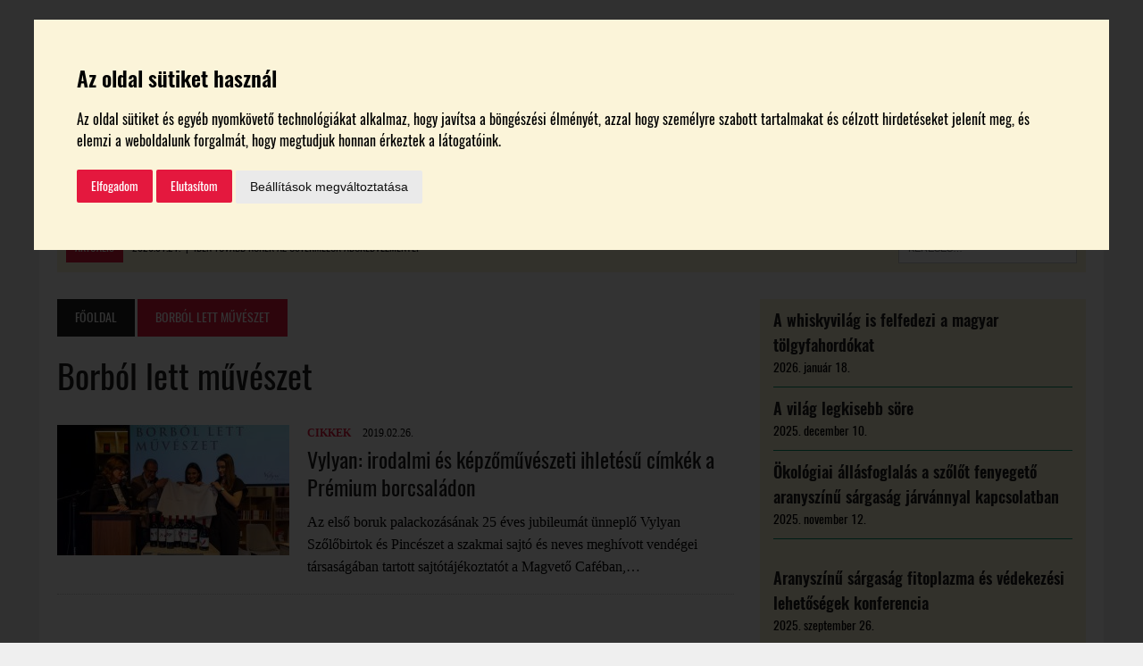

--- FILE ---
content_type: text/html; charset=UTF-8
request_url: https://borespiac.hu/tag/borbol-lett-muveszet/
body_size: 14994
content:
<!DOCTYPE html><html class="no-js" dir="ltr" lang="hu" prefix="og: https://ogp.me/ns#"><head><meta charset="UTF-8"><meta name="viewport" content="width=device-width, initial-scale=1.0"><link rel="shortcut icon" href="https://borespiac.hu/favicon.ico" /><link rel="profile" href="https://gmpg.org/xfn/11" /> <script src="https://ajax.googleapis.com/ajax/libs/jquery/3.3.1/jquery.min.js"></script> <script>jQuery.noConflict();</script> <title>Borból lett művészet – Bor és Piac</title> <script>jQuery(document).ready(function(){
			windowh = jQuery(window).height();
			htmlh = jQuery('html').height();
			if(windowh > htmlh) {
				jQuery('footer').css({	'position' : 'fixed',
					'width' : '100%',
					'bottom' : '0'});
			}
		});</script> <script>jQuery(document).ready(function(){
			jQuery('span#address-copy').click(function(){

				var zip = jQuery('span.wpcf7-form-control-wrap.zip input').val();
				var city = jQuery('span.wpcf7-form-control-wrap.city input').val();
				var street = jQuery('span.wpcf7-form-control-wrap.street input').val();

				jQuery('span.wpcf7-form-control-wrap.zip-tr input').val(zip);
				jQuery('span.wpcf7-form-control-wrap.city-tr input').val(city);
				jQuery('span.wpcf7-form-control-wrap.street-tr input').val(street);

			});
		});</script> <script>jQuery(document).ready(function(){
			jQuery('.wineries #navbar a[href*=\\#]').on('click', function(event){     
				event.preventDefault();
				corr = 0;
				hash = this.hash
				jQuery('.wineries .set a').each(function(){
					if(jQuery(this).hasClass("active")) {
						corr = jQuery(this).next().height();
					}
				});
				jQuery('html,body').animate({scrollTop:jQuery(hash).offset().top - corr}, 500);
				jQuery(hash).children('a').click();
			});
		});</script> <script>jQuery(document).ready(function () {
			jQuery('span.vote.fb').click(function () {
				//console.log("ezazaaaaaaaaaaaaz");
				FB.getLoginStatus(function (o) {
					if (!o && o.status) return;
					if (o.status == 'connected') {
						jQuery('#vote-popup').show();
						jQuery('#overlay').show();
						jQuery('#form-vote input#userid').val(o.authResponse.userID);

						category = jQuery("#form-vote input#category").val();

						jQuery.ajax({
							type: "POST",
							url: ajaxurl,
							data: {
								action: "process_vote",
								userID: o.authResponse.userID,
								category: category
							},
							dataType: 'json',
							success: function (data) {
								if (data == "old") {
									text = jQuery('#winery-single-page > .single_winery_cat').text();
									jQuery('#vote-popup .popup_title').html(text + ' kategóriában már választott borászatot!');
									jQuery('#vote-popup > .vote-button').remove();
									jQuery('#form-vote').remove();
								}
							},
							error: function (errorThrown) {
								console.log("error");
							}
						});

						/*if(jQuery('span.vote.fb').length) {
							jQuery('#form-vote input#userid').val(o.authResponse.userID);
							jQuery('#form-vote').submit();
						}*/

					} else {
						jQuery('#fb-popup').show();
						jQuery('#overlay').show();
					}
				});
			});
			jQuery('#fb-popup #fb-login-button').click(function () {
				FB.login(function (o) {
					if (o.authResponse) {
						jQuery('#fb-popup').hide();
						jQuery('#form-vote input#userid').val(o.authResponse.userID);
						console.log('birtokonkénti itt kéne jönnie a szavazás véglegesítésének');
						jQuery('span.vote.fb').click();
					}
				});
			});
			jQuery('#fb-popup i.close').click(function () {
				jQuery('#fb-popup').hide();
				jQuery('#overlay').hide();
			});
			jQuery('#vote-popup .vote-button').click(function () {
				FB.getLoginStatus(function (o) {
					if (!o && o.status) return;
					if (o.status == 'connected') {
						jQuery('#form-vote input#userid').val(o.authResponse.userID);
						jQuery('#form-vote').submit();
					} else {
						return;
					}
				});
			});
			jQuery('#vote-popup i.close').click(function () {
				jQuery('#vote-popup').hide();
				jQuery('#overlay').hide();
			});
			jQuery('#success-popup i.close').click(function () {
				jQuery('#success-popup').hide();
				jQuery('#overlay').hide();
			});
		});</script> <script>jQuery(document).ready(function () {
			var winery_id, winery_title, winery_category;
			FB.getLoginStatus(function (o) {
				if (!o && o.status) return;
				if (o.status == 'connected') {
					CheckVotingStatus(o);
				}
			});
			jQuery('span.subvote.fb').click(function () {
				winery_id = this.id;
				winery_title = jQuery(this).attr("data_title");
				winery_category = jQuery(this).attr("data_category");
				console.log("winery_id: " + winery_id);
				console.log("winery_title: " + winery_title);
				console.log("winery_category: " + winery_category);
				FB.getLoginStatus(function (o) {
					if (!o && o.status) return;
					if (o.status == 'connected') {
						jQuery('#subvote-popup').show();
						jQuery('#overlay').show();
						jQuery('#form-subvote input#userid').val(o.authResponse.userID);
						jQuery('#form-subvote input#postid').val(winery_id);
						jQuery('#subvote-popup p.popup_title').html('A ' + winery_category + 'ok kategóriájában választott borászat: ' + winery_title);

						CheckVotingStatus(o);

					} else {
						jQuery('#fb-popup').show();
						jQuery('#overlay').show();
					}
				});
			});

			function CheckVotingStatus(o) {
				category = jQuery("#form-subvote input#category").val();

				jQuery.ajax({
					type: "POST",
					url: ajaxurl,
					data: {
						action: "process_vote",
						userID: o.authResponse.userID,
						category: category
					},
					dataType: 'json',
					success: function (data) {
						if (data.data == "old") {
							text = jQuery('#winery-single-page > .single_winery_cat').text();
							jQuery('#subvote-popup .popup_title').html(winery_category + ' kategóriában már választott borászatot!');
							jQuery('#subvote-popup > .vote-button').remove();
							jQuery('#form-subvote').remove();
							jQuery('span.subvote.fb').hide();					//jQuery('span[id*="sub_winery_vote_button"]').each(function(i,el) {jQuery(this).remove();});
							var voted_winery_title = 'Szavaztam: ' + jQuery('span[id="' + data.category + '"]').attr("data_title") + ' birtokra';
							jQuery('span.subvote.fb[id="' + data.category + '"]').show();
							jQuery('span.subvote.fb[id="' + data.category + '"]').html(voted_winery_title);
							jQuery('div.voted-winery').html(voted_winery_title);

						}
					},
					error: function (errorThrown) {
						console.log("error");
					}
				});

				/*if(jQuery('span.vote.fb').length) {
					jQuery('#form-vote input#userid').val(o.authResponse.userID);
					jQuery('#form-vote').submit();
				}*/

			}
			jQuery('#fb-popup #subvote-fb-login-button').click(function () {
				console.log('#subvote-fb-login-button clicked');
				FB.login(function (o) {
					if (o.authResponse) {
						jQuery('#fb-popup').hide();
						jQuery('#form-subvote input#userid').val(o.authResponse.userID);
						//console.log('itt kéne jönnie a szavazás véglegesítésének');
						jQuery('span.subvote.fb#' + winery_id).click();

					}
				});
			});
			jQuery('#fb-popup i.close').click(function () {
				jQuery('#fb-popup').hide();
				jQuery('#overlay').hide();
			});
			jQuery('#subvote-popup .vote-button').click(function () {
				FB.getLoginStatus(function (o) {
					if (!o && o.status) return;
					if (o.status == 'connected') {
						jQuery('#form-subvote input#userid').val(o.authResponse.userID);
						jQuery('#form-subvote').submit();

					} else {
						return;
					}
				});
			});
			jQuery('#subvote-popup i.close').click(function () {
				jQuery('#subvote-popup').hide();
				jQuery('#overlay').hide();
			});
			jQuery('#success-popup i.close').click(function () {
				jQuery('#success-popup').hide();
				jQuery('#overlay').hide();
			});
		});</script> <script>jQuery(document).ready(function(){

			/* Add Accordion */
			jQuery(".set > a").on("click", function(){
				if(jQuery(this).hasClass('active')){
					jQuery(this).removeClass("active");
					jQuery(this).siblings('.content').slideUp(200);
				}else{
					jQuery(".set > a").removeClass("active");
					jQuery(this).addClass("active");
					jQuery('.content').slideUp(200);
					jQuery(this).siblings('.content').slideDown(200);
				}

			});

			/* Banners margin */
			if (jQuery("#top_advert .goAdverticum").html() != "") {
				jQuery("#top_advert").css("margin", "20px");
			}

			if (jQuery("#sidebar_first .goAdverticum").html() != "") {
				jQuery("#sidebar_first").css("margin", "0.5rem auto");
			}

			if (jQuery("#sidebar_second .goAdverticum").html() != "") {
				jQuery("#sidebar_second").css("margin", "0.5rem auto");
			}

			if (jQuery("#sidebar_third .goAdverticum").html() != "") {
				jQuery("#sidebar_third").css({"margin": "0.5rem auto", "padding": "0 0 1.5rem"});
			}

			/* Legszebb Szőlőbirtok Accordion */
			jQuery('.accordion-piece > .content').hide();
			jQuery('.accordion-piece >:first-child').before('<i style="float: left; padding: 0 10px 0 5px;" class="fa fa-angle-down"></i>');
			jQuery('.accordion-piece > p').click(function(){
				jQuery(this).parent().children('.content').toggle();
				jQuery(this).parent().children('i').toggleClass('fa-angle-up fa-angle-down');
			});

			/* Jegyvásárlás button */

			jQuery(".ticket_buying_down .button span").click(function() {
				jQuery("html, body").animate({ scrollTop: jQuery('#ticket_buying').offset().top }, 800);
			});

			/*  Address */

			jQuery("#conference #address").click(function() {
				jQuery("html, body").animate({ scrollTop: jQuery('#conference_map').offset().top }, 800);
			});


		});</script> <!-- All in One SEO 4.5.8 - aioseo.com --><meta name="robots" content="max-image-preview:large" /><link rel="canonical" href="https://borespiac.hu/tag/borbol-lett-muveszet/" /><meta name="generator" content="All in One SEO (AIOSEO) 4.5.8" /> <script type="application/ld+json" class="aioseo-schema">{"@context":"https:\/\/schema.org","@graph":[{"@type":"BreadcrumbList","@id":"https:\/\/borespiac.hu\/tag\/borbol-lett-muveszet\/#breadcrumblist","itemListElement":[{"@type":"ListItem","@id":"https:\/\/borespiac.hu\/#listItem","position":1,"name":"Home","item":"https:\/\/borespiac.hu\/","nextItem":"https:\/\/borespiac.hu\/tag\/borbol-lett-muveszet\/#listItem"},{"@type":"ListItem","@id":"https:\/\/borespiac.hu\/tag\/borbol-lett-muveszet\/#listItem","position":2,"name":"Borb\u00f3l lett m\u0171v\u00e9szet","previousItem":"https:\/\/borespiac.hu\/#listItem"}]},{"@type":"CollectionPage","@id":"https:\/\/borespiac.hu\/tag\/borbol-lett-muveszet\/#collectionpage","url":"https:\/\/borespiac.hu\/tag\/borbol-lett-muveszet\/","name":"Borb\u00f3l lett m\u0171v\u00e9szet \u2013 Bor \u00e9s Piac","inLanguage":"hu-HU","isPartOf":{"@id":"https:\/\/borespiac.hu\/#website"},"breadcrumb":{"@id":"https:\/\/borespiac.hu\/tag\/borbol-lett-muveszet\/#breadcrumblist"}},{"@type":"Organization","@id":"https:\/\/borespiac.hu\/#organization","name":"Bor \u00e9s Piac","url":"https:\/\/borespiac.hu\/","logo":{"@type":"ImageObject","url":"https:\/\/borespiac.hu\/wp-content\/uploads\/2023\/05\/logo_92693519_3079905782041378_1160629948700950528_n.jpg","@id":"https:\/\/borespiac.hu\/tag\/borbol-lett-muveszet\/#organizationLogo","width":751,"height":751},"image":{"@id":"https:\/\/borespiac.hu\/#organizationLogo"}},{"@type":"WebSite","@id":"https:\/\/borespiac.hu\/#website","url":"https:\/\/borespiac.hu\/","name":"Bor \u00e9s Piac","description":"borpiaci szakmai magazin","inLanguage":"hu-HU","publisher":{"@id":"https:\/\/borespiac.hu\/#organization"}}]}</script> <!-- All in One SEO --><link rel='dns-prefetch' href='//unpkg.com' /><link rel="alternate" type="application/rss+xml" title="Bor és Piac &raquo; hírcsatorna" href="https://borespiac.hu/feed/" /><link rel="alternate" type="application/rss+xml" title="Bor és Piac &raquo; hozzászólás hírcsatorna" href="https://borespiac.hu/comments/feed/" /><link rel="alternate" type="application/rss+xml" title="Bor és Piac &raquo; Borból lett művészet címke hírcsatorna" href="https://borespiac.hu/tag/borbol-lett-muveszet/feed/" /> <!-- This site uses the Google Analytics by MonsterInsights plugin v9.11.1 - Using Analytics tracking - https://www.monsterinsights.com/ --> <!-- Note: MonsterInsights is not currently configured on this site. The site owner needs to authenticate with Google Analytics in the MonsterInsights settings panel. --> <!-- No tracking code set --> <!-- / Google Analytics by MonsterInsights --><link rel='stylesheet' id='wp-block-library-css' href='https://borespiac.hu/wp-includes/css/dist/block-library/style.min.css?ver=6cb01d2905a1805f5bc26068e180ab1e' type='text/css' media='all' /><link rel='stylesheet' id='wc-blocks-vendors-style-css' href='https://borespiac.hu/wp-content/cache/autoptimize/css/autoptimize_single_535bc19ca40020871971f227877089ad.css?ver=9.4.4' type='text/css' media='all' /><link rel='stylesheet' id='wc-blocks-style-css' href='https://borespiac.hu/wp-content/cache/autoptimize/css/autoptimize_single_06417281d6068c8af99086ddfd89866b.css?ver=9.4.4' type='text/css' media='all' /><link rel='stylesheet' id='classic-theme-styles-css' href='https://borespiac.hu/wp-includes/css/classic-themes.min.css?ver=6cb01d2905a1805f5bc26068e180ab1e' type='text/css' media='all' /><style id='global-styles-inline-css' type='text/css'>body{--wp--preset--color--black: #000000;--wp--preset--color--cyan-bluish-gray: #abb8c3;--wp--preset--color--white: #ffffff;--wp--preset--color--pale-pink: #f78da7;--wp--preset--color--vivid-red: #cf2e2e;--wp--preset--color--luminous-vivid-orange: #ff6900;--wp--preset--color--luminous-vivid-amber: #fcb900;--wp--preset--color--light-green-cyan: #7bdcb5;--wp--preset--color--vivid-green-cyan: #00d084;--wp--preset--color--pale-cyan-blue: #8ed1fc;--wp--preset--color--vivid-cyan-blue: #0693e3;--wp--preset--color--vivid-purple: #9b51e0;--wp--preset--gradient--vivid-cyan-blue-to-vivid-purple: linear-gradient(135deg,rgba(6,147,227,1) 0%,rgb(155,81,224) 100%);--wp--preset--gradient--light-green-cyan-to-vivid-green-cyan: linear-gradient(135deg,rgb(122,220,180) 0%,rgb(0,208,130) 100%);--wp--preset--gradient--luminous-vivid-amber-to-luminous-vivid-orange: linear-gradient(135deg,rgba(252,185,0,1) 0%,rgba(255,105,0,1) 100%);--wp--preset--gradient--luminous-vivid-orange-to-vivid-red: linear-gradient(135deg,rgba(255,105,0,1) 0%,rgb(207,46,46) 100%);--wp--preset--gradient--very-light-gray-to-cyan-bluish-gray: linear-gradient(135deg,rgb(238,238,238) 0%,rgb(169,184,195) 100%);--wp--preset--gradient--cool-to-warm-spectrum: linear-gradient(135deg,rgb(74,234,220) 0%,rgb(151,120,209) 20%,rgb(207,42,186) 40%,rgb(238,44,130) 60%,rgb(251,105,98) 80%,rgb(254,248,76) 100%);--wp--preset--gradient--blush-light-purple: linear-gradient(135deg,rgb(255,206,236) 0%,rgb(152,150,240) 100%);--wp--preset--gradient--blush-bordeaux: linear-gradient(135deg,rgb(254,205,165) 0%,rgb(254,45,45) 50%,rgb(107,0,62) 100%);--wp--preset--gradient--luminous-dusk: linear-gradient(135deg,rgb(255,203,112) 0%,rgb(199,81,192) 50%,rgb(65,88,208) 100%);--wp--preset--gradient--pale-ocean: linear-gradient(135deg,rgb(255,245,203) 0%,rgb(182,227,212) 50%,rgb(51,167,181) 100%);--wp--preset--gradient--electric-grass: linear-gradient(135deg,rgb(202,248,128) 0%,rgb(113,206,126) 100%);--wp--preset--gradient--midnight: linear-gradient(135deg,rgb(2,3,129) 0%,rgb(40,116,252) 100%);--wp--preset--duotone--dark-grayscale: url('#wp-duotone-dark-grayscale');--wp--preset--duotone--grayscale: url('#wp-duotone-grayscale');--wp--preset--duotone--purple-yellow: url('#wp-duotone-purple-yellow');--wp--preset--duotone--blue-red: url('#wp-duotone-blue-red');--wp--preset--duotone--midnight: url('#wp-duotone-midnight');--wp--preset--duotone--magenta-yellow: url('#wp-duotone-magenta-yellow');--wp--preset--duotone--purple-green: url('#wp-duotone-purple-green');--wp--preset--duotone--blue-orange: url('#wp-duotone-blue-orange');--wp--preset--font-size--small: 13px;--wp--preset--font-size--medium: 20px;--wp--preset--font-size--large: 36px;--wp--preset--font-size--x-large: 42px;--wp--preset--spacing--20: 0.44rem;--wp--preset--spacing--30: 0.67rem;--wp--preset--spacing--40: 1rem;--wp--preset--spacing--50: 1.5rem;--wp--preset--spacing--60: 2.25rem;--wp--preset--spacing--70: 3.38rem;--wp--preset--spacing--80: 5.06rem;--wp--preset--shadow--natural: 6px 6px 9px rgba(0, 0, 0, 0.2);--wp--preset--shadow--deep: 12px 12px 50px rgba(0, 0, 0, 0.4);--wp--preset--shadow--sharp: 6px 6px 0px rgba(0, 0, 0, 0.2);--wp--preset--shadow--outlined: 6px 6px 0px -3px rgba(255, 255, 255, 1), 6px 6px rgba(0, 0, 0, 1);--wp--preset--shadow--crisp: 6px 6px 0px rgba(0, 0, 0, 1);}:where(.is-layout-flex){gap: 0.5em;}body .is-layout-flow > .alignleft{float: left;margin-inline-start: 0;margin-inline-end: 2em;}body .is-layout-flow > .alignright{float: right;margin-inline-start: 2em;margin-inline-end: 0;}body .is-layout-flow > .aligncenter{margin-left: auto !important;margin-right: auto !important;}body .is-layout-constrained > .alignleft{float: left;margin-inline-start: 0;margin-inline-end: 2em;}body .is-layout-constrained > .alignright{float: right;margin-inline-start: 2em;margin-inline-end: 0;}body .is-layout-constrained > .aligncenter{margin-left: auto !important;margin-right: auto !important;}body .is-layout-constrained > :where(:not(.alignleft):not(.alignright):not(.alignfull)){max-width: var(--wp--style--global--content-size);margin-left: auto !important;margin-right: auto !important;}body .is-layout-constrained > .alignwide{max-width: var(--wp--style--global--wide-size);}body .is-layout-flex{display: flex;}body .is-layout-flex{flex-wrap: wrap;align-items: center;}body .is-layout-flex > *{margin: 0;}:where(.wp-block-columns.is-layout-flex){gap: 2em;}.has-black-color{color: var(--wp--preset--color--black) !important;}.has-cyan-bluish-gray-color{color: var(--wp--preset--color--cyan-bluish-gray) !important;}.has-white-color{color: var(--wp--preset--color--white) !important;}.has-pale-pink-color{color: var(--wp--preset--color--pale-pink) !important;}.has-vivid-red-color{color: var(--wp--preset--color--vivid-red) !important;}.has-luminous-vivid-orange-color{color: var(--wp--preset--color--luminous-vivid-orange) !important;}.has-luminous-vivid-amber-color{color: var(--wp--preset--color--luminous-vivid-amber) !important;}.has-light-green-cyan-color{color: var(--wp--preset--color--light-green-cyan) !important;}.has-vivid-green-cyan-color{color: var(--wp--preset--color--vivid-green-cyan) !important;}.has-pale-cyan-blue-color{color: var(--wp--preset--color--pale-cyan-blue) !important;}.has-vivid-cyan-blue-color{color: var(--wp--preset--color--vivid-cyan-blue) !important;}.has-vivid-purple-color{color: var(--wp--preset--color--vivid-purple) !important;}.has-black-background-color{background-color: var(--wp--preset--color--black) !important;}.has-cyan-bluish-gray-background-color{background-color: var(--wp--preset--color--cyan-bluish-gray) !important;}.has-white-background-color{background-color: var(--wp--preset--color--white) !important;}.has-pale-pink-background-color{background-color: var(--wp--preset--color--pale-pink) !important;}.has-vivid-red-background-color{background-color: var(--wp--preset--color--vivid-red) !important;}.has-luminous-vivid-orange-background-color{background-color: var(--wp--preset--color--luminous-vivid-orange) !important;}.has-luminous-vivid-amber-background-color{background-color: var(--wp--preset--color--luminous-vivid-amber) !important;}.has-light-green-cyan-background-color{background-color: var(--wp--preset--color--light-green-cyan) !important;}.has-vivid-green-cyan-background-color{background-color: var(--wp--preset--color--vivid-green-cyan) !important;}.has-pale-cyan-blue-background-color{background-color: var(--wp--preset--color--pale-cyan-blue) !important;}.has-vivid-cyan-blue-background-color{background-color: var(--wp--preset--color--vivid-cyan-blue) !important;}.has-vivid-purple-background-color{background-color: var(--wp--preset--color--vivid-purple) !important;}.has-black-border-color{border-color: var(--wp--preset--color--black) !important;}.has-cyan-bluish-gray-border-color{border-color: var(--wp--preset--color--cyan-bluish-gray) !important;}.has-white-border-color{border-color: var(--wp--preset--color--white) !important;}.has-pale-pink-border-color{border-color: var(--wp--preset--color--pale-pink) !important;}.has-vivid-red-border-color{border-color: var(--wp--preset--color--vivid-red) !important;}.has-luminous-vivid-orange-border-color{border-color: var(--wp--preset--color--luminous-vivid-orange) !important;}.has-luminous-vivid-amber-border-color{border-color: var(--wp--preset--color--luminous-vivid-amber) !important;}.has-light-green-cyan-border-color{border-color: var(--wp--preset--color--light-green-cyan) !important;}.has-vivid-green-cyan-border-color{border-color: var(--wp--preset--color--vivid-green-cyan) !important;}.has-pale-cyan-blue-border-color{border-color: var(--wp--preset--color--pale-cyan-blue) !important;}.has-vivid-cyan-blue-border-color{border-color: var(--wp--preset--color--vivid-cyan-blue) !important;}.has-vivid-purple-border-color{border-color: var(--wp--preset--color--vivid-purple) !important;}.has-vivid-cyan-blue-to-vivid-purple-gradient-background{background: var(--wp--preset--gradient--vivid-cyan-blue-to-vivid-purple) !important;}.has-light-green-cyan-to-vivid-green-cyan-gradient-background{background: var(--wp--preset--gradient--light-green-cyan-to-vivid-green-cyan) !important;}.has-luminous-vivid-amber-to-luminous-vivid-orange-gradient-background{background: var(--wp--preset--gradient--luminous-vivid-amber-to-luminous-vivid-orange) !important;}.has-luminous-vivid-orange-to-vivid-red-gradient-background{background: var(--wp--preset--gradient--luminous-vivid-orange-to-vivid-red) !important;}.has-very-light-gray-to-cyan-bluish-gray-gradient-background{background: var(--wp--preset--gradient--very-light-gray-to-cyan-bluish-gray) !important;}.has-cool-to-warm-spectrum-gradient-background{background: var(--wp--preset--gradient--cool-to-warm-spectrum) !important;}.has-blush-light-purple-gradient-background{background: var(--wp--preset--gradient--blush-light-purple) !important;}.has-blush-bordeaux-gradient-background{background: var(--wp--preset--gradient--blush-bordeaux) !important;}.has-luminous-dusk-gradient-background{background: var(--wp--preset--gradient--luminous-dusk) !important;}.has-pale-ocean-gradient-background{background: var(--wp--preset--gradient--pale-ocean) !important;}.has-electric-grass-gradient-background{background: var(--wp--preset--gradient--electric-grass) !important;}.has-midnight-gradient-background{background: var(--wp--preset--gradient--midnight) !important;}.has-small-font-size{font-size: var(--wp--preset--font-size--small) !important;}.has-medium-font-size{font-size: var(--wp--preset--font-size--medium) !important;}.has-large-font-size{font-size: var(--wp--preset--font-size--large) !important;}.has-x-large-font-size{font-size: var(--wp--preset--font-size--x-large) !important;}
.wp-block-navigation a:where(:not(.wp-element-button)){color: inherit;}
:where(.wp-block-columns.is-layout-flex){gap: 2em;}
.wp-block-pullquote{font-size: 1.5em;line-height: 1.6;}</style><link rel='stylesheet' id='contact-form-7-css' href='https://borespiac.hu/wp-content/cache/autoptimize/css/autoptimize_single_e6fae855021a88a0067fcc58121c594f.css?ver=5.6.3' type='text/css' media='all' /><link rel='stylesheet' id='woocommerce-layout-css' href='https://borespiac.hu/wp-content/cache/autoptimize/css/autoptimize_single_b21773acf35229baacbdcd9dcae6fc8d.css?ver=7.4.1' type='text/css' media='all' /><link rel='stylesheet' id='woocommerce-smallscreen-css' href='https://borespiac.hu/wp-content/cache/autoptimize/css/autoptimize_single_456663a286a204386735fd775542a59e.css?ver=7.4.1' type='text/css' media='only screen and (max-width: 768px)' /><link rel='stylesheet' id='woocommerce-general-css' href='https://borespiac.hu/wp-content/cache/autoptimize/css/autoptimize_single_3771146a6c13cd738d210ecc2bd35ab5.css?ver=7.4.1' type='text/css' media='all' /><style id='woocommerce-inline-inline-css' type='text/css'>.woocommerce form .form-row .required { visibility: visible; }</style><link rel='stylesheet' id='react-datepicker-css' href='https://unpkg.com/react-datepicker/dist/react-datepicker.css?ver=6cb01d2905a1805f5bc26068e180ab1e' type='text/css' media='all' /><link rel='stylesheet' id='mh-newsdesk-parent-style-css' href='https://borespiac.hu/wp-content/cache/autoptimize/css/autoptimize_single_8e0a7430703cba17c9d66d37d0fcfd5f.css?ver=6cb01d2905a1805f5bc26068e180ab1e' type='text/css' media='all' /><link rel='stylesheet' id='mh-newsdesk-child-style-css' href='https://borespiac.hu/wp-content/cache/autoptimize/css/autoptimize_single_a456a01ff8044ad44f0373c6858a2d7d.css?ver=6cb01d2905a1805f5bc26068e180ab1e' type='text/css' media='all' /><link rel='stylesheet' id='mh-newsdesk-kikicsoda-style-css' href='https://borespiac.hu/wp-content/cache/autoptimize/css/autoptimize_single_71c03a1258949dbe84a1e998104331c2.css?ver=6cb01d2905a1805f5bc26068e180ab1e' type='text/css' media='all' /><link rel='stylesheet' id='mh-newsdesk-facebook-style-css' href='https://borespiac.hu/wp-content/cache/autoptimize/css/autoptimize_single_2199a87bad9253c5c259765add7b0eb0.css?ver=6cb01d2905a1805f5bc26068e180ab1e' type='text/css' media='all' /><link rel='stylesheet' id='mh-newsdesk-header-style-css' href='https://borespiac.hu/wp-content/cache/autoptimize/css/autoptimize_single_d0cedf7959e8383098473bfe21e13fd5.css?ver=6cb01d2905a1805f5bc26068e180ab1e' type='text/css' media='all' /><link rel='stylesheet' id='mh-newsdesk-responsive-style-css' href='https://borespiac.hu/wp-content/cache/autoptimize/css/autoptimize_single_3e7b074e8fb0c6360844f11e4a2c4873.css?ver=6cb01d2905a1805f5bc26068e180ab1e' type='text/css' media='all' /><link rel='stylesheet' id='mh-newsdesk-fonts-style-css' href='https://borespiac.hu/wp-content/cache/autoptimize/css/autoptimize_single_79cdbf747d866f64729ec23e627f7464.css?ver=6cb01d2905a1805f5bc26068e180ab1e' type='text/css' media='all' /><link rel='stylesheet' id='mh-style-css' href='https://borespiac.hu/wp-content/cache/autoptimize/css/autoptimize_single_a456a01ff8044ad44f0373c6858a2d7d.css?ver=1.4.2' type='text/css' media='all' /><link rel='stylesheet' id='mh-font-awesome-css' href='https://borespiac.hu/wp-content/themes/mh_newsdesk/includes/font-awesome.min.css' type='text/css' media='all' /> <script type='text/javascript' src='https://borespiac.hu/wp-includes/js/jquery/jquery.min.js?ver=3.6.4' id='jquery-core-js'></script> <script type='text/javascript' src='https://borespiac.hu/wp-includes/js/jquery/jquery-migrate.min.js?ver=3.4.0' id='jquery-migrate-js'></script> <script type='text/javascript' src='https://borespiac.hu/wp-content/themes/mh_newsdesk/js/scripts.js?ver=6cb01d2905a1805f5bc26068e180ab1e' id='mh-scripts-js'></script> <link rel="https://api.w.org/" href="https://borespiac.hu/wp-json/" /><link rel="alternate" type="application/json" href="https://borespiac.hu/wp-json/wp/v2/tags/1129" /><link rel="EditURI" type="application/rsd+xml" title="RSD" href="https://borespiac.hu/xmlrpc.php?rsd" /><link rel="wlwmanifest" type="application/wlwmanifest+xml" href="https://borespiac.hu/wp-includes/wlwmanifest.xml" /> <!-- Google Tag Manager --> <script>(function(w,d,s,l,i){w[l]=w[l]||[];w[l].push({'gtm.start':
new Date().getTime(),event:'gtm.js'});var f=d.getElementsByTagName(s)[0],
j=d.createElement(s),dl=l!='dataLayer'?'&l='+l:'';j.async=true;j.src=
'https://www.googletagmanager.com/gtm.js?id='+i+dl;f.parentNode.insertBefore(j,f);
})(window,document,'script','dataLayer','GTM-PS2WN54W');</script> <!-- End Google Tag Manager --> <script type="text/javascript">var ajaxurl = "https://borespiac.hu/wp-admin/admin-ajax.php";</script> <style type="text/css">.social-nav a:hover, .logo-title, .entry-content a, a:hover, .entry-meta .entry-meta-author, .entry-meta a, .comment-info, blockquote, .pagination a:hover .pagelink { color: #e4183e; }
			.main-nav li:hover, .slicknav_menu, .ticker-title, .breadcrumb a, .breadcrumb .bc-text, .button span, .widget-title span, input[type=submit], table th, .comment-section-title .comment-count, #cancel-comment-reply-link:hover, .pagination .current, .pagination .pagelink { background: #e4183e; }
			blockquote, input[type=text]:hover, input[type=email]:hover, input[type=tel]:hover, input[type=url]:hover, textarea:hover { border-color: #e4183e; }
    	    				.widget-title, .pagination a.page-numbers:hover, .dots:hover, .pagination a:hover .pagelink, .comment-section-title { background: #009469; }
			.commentlist .depth-1, .commentlist .bypostauthor .avatar { border-color: #009469; }
    	    				.main-nav, .main-nav ul li:hover > ul, .mh-footer { background: #009469; }</style><!--[if lt IE 9]> <script src="https://borespiac.hu/wp-content/themes/mh_newsdesk/js/css3-mediaqueries.js"></script> <![endif]--> <noscript><style>.woocommerce-product-gallery{ opacity: 1 !important; }</style></noscript><style type="text/css" id="wp-custom-css">/*.mh-1-4 {
    width: 31%;
}*/

@media only screen and (max-width: 980px){
.mh-share-buttons .mh-col {
    width: 31%!important;
	}
}

@media only screen and (max-width: 580px){
.mh-share-buttons .mh-col {
    width: 100%!important;
	}
}
/*cookie banner*/
.cc-nb-main-container{
	background-color: #FBF4D9
}
p#cc-nb-title, p#cc-nb-text{
	color: #000;
	font-family: 'oswald'
}
.termsfeed-com---palette-dark .cc-nb-okagree, .termsfeed-com---palette-dark .cc-nb-reject, .termsfeed-com---palette-dark .cc-cp-foot-save{
	background-color: #e4183e!important;
	color: #fff!important;
	font-family: 'oswald';
	font-weight: 400!important;
}
button.cc-nb-changep{
	font-family: 'oswald';
	font-weight: 500!important;
}
.termsfeed-com---palette-dark .cc-nb-okagree:hover, .termsfeed-com---palette-dark .cc-nb-reject:hover, .termsfeed-com---palette-dark .cc-cp-foot-save:hover{
	background-color: #000!important;
	transition: 0.8s;
}
.termsfeed-com---palette-dark .cc-nb-okagree:focus, .termsfeed-com---palette-dark .cc-nb-reject:focus, .termsfeed-com---palette-dark .cc-cp-foot-save:focus, button.cc-nb-changep:focus{
	box-shadow: 0 0 0 0px #3dd000!important;
}</style> <script src='https://www.google.com/recaptcha/api.js'></script> <script type="text/javascript" src="//hu.adocean.pl/files/js/ado.js"></script> <script type="text/javascript">/* (c)AdOcean 2003-2018 */
        if(typeof ado!=="object"){ado={};ado.config=ado.preview=ado.placement=ado.master=ado.slave=function(){};}
        ado.config({mode: "old", xml: false, consent: true, characterEncoding: true});
        ado.preview({enabled: true});</script> </head><body data-rsssl=1 class="archive tag tag-borbol-lett-muveszet tag-1129 theme-mh_newsdesk woocommerce-no-js mh-right-sb mh-loop-layout1" itemscope="itemscope" itemtype="http://schema.org/WebPage"> <!-- (C)2000-2017 Gemius SA - gemiusPrism  / borespiac.hu/Fooldal --> <script type="text/javascript"><!--//--><![CDATA[//><!--
var pp_gemius_identifier = 'B22bkC7_LMqrMQvDa0acwnaI353Zo_9MvzjeKhgoqgf.G7';
// lines below shouldn't be edited
function gemius_pending(i) { window[i] = window[i] || function() {var x = window[i+'_pdata'] = window[i+'_pdata'] || []; x[x.length]=arguments;};};gemius_pending('gemius_hit'); gemius_pending('gemius_event'); gemius_pending('pp_gemius_hit'); gemius_pending('pp_gemius_event');(function(d,t) {try {var gt=d.createElement(t),s=d.getElementsByTagName(t)[0],l='http'+((location.protocol=='https:')?'s':''); gt.setAttribute('async','async');gt.setAttribute('defer','defer'); gt.src=l+'://huiwiw.hit.gemius.pl/xgemius.js'; s.parentNode.insertBefore(gt,s);} catch (e) {}})(document,'script');
//--><!]]></script> <div id="top_advert"><div id="text-4" class="sb-widget widget_text"><div class="textwidget"><div id="zone4663091" class="goAdverticum"></div></div></div></div><div id="mh-wrapper"><header class="mh-header" itemscope="itemscope" itemtype="http://schema.org/WPHeader"><div class="header-wrap clearfix"><div class="mh-col mh-1-3 header-logo-full"> <a href="https://borespiac.hu/" title="Bor és Piac" rel="home"> <img src="https://borespiac.hu/wp-content/uploads/2022/09/cropped-cropped-borespiaclogo1.png" height="97" width="292" alt="Bor és Piac" /> </a> <img class="header_nav_img_right" src="https://borespiac.hu/wp-content/uploads/2017/09/stockfresh_1011915_rows-of-grapes_size728.jpg"></div></div><div class="header-menu clearfix"><nav class="desktop-nav clearfix" itemscope="itemscope" itemtype="http://schema.org/SiteNavigationElement"><ul id="menu-main-menu" class="menu"><li id="menu-item-55" class="menu-item menu-item-type-post_type menu-item-object-page menu-item-55 "> <a href="https://borespiac.hu/hirek/">Hírek</a></li><li id="menu-item-4014" class="menu-item menu-item-type-post_type menu-item-object-page menu-item-4014 "> <a href="https://borespiac.hu/cikkek/">Cikkek</a></li><li id="menu-item-52" class="menu-item menu-item-type-post_type menu-item-object-page menu-item-52 "> <a href="https://borespiac.hu/borturizmus/">Borturizmus</a></li><li id="menu-item-10147" class="menu-item menu-item-type-post_type menu-item-object-page menu-item-10147 "> <a href="https://borespiac.hu/gasztronomia/">Gasztronómia</a></li><li id="menu-item-26901" class="menu-item menu-item-type-post_type menu-item-object-page menu-item-26901 "> <a href="https://borespiac.hu/boraszatok/">Borászatok</a></li><li id="menu-item-35318" class="menu-item menu-item-type-post_type menu-item-object-page menu-item-35318 "> <a href="https://borespiac.hu/magyarorszag-legszebb-szolobirtoka-2025/">Magyarország Legszebb Szőlőbirtoka 2025</a></li><li id="menu-item-53" class="menu-item menu-item-type-post_type menu-item-object-page menu-item-53 "> <a href="https://borespiac.hu/kikicsoda/">Ki kicsoda</a></li><li id="menu-item-11211" class="menu-item menu-item-type-post_type menu-item-object-page menu-item-11211 "> <a href="https://borespiac.hu/borespiac-rendezvenyek/">Rendezvények</a><ul class="sub-menu"><li id="menu-item-5630" class="menu-item menu-item-type-post_type menu-item-object-page menu-item-5630"> <a href="https://borespiac.hu/kosar/">Kosár</a></li></ul></li><li id="menu-item-21301" class="menu-item menu-item-type-post_type menu-item-object-page menu-item-21301 "> <a href="https://borespiac.hu/magazin/">Magazin</a></li><li id="menu-item-30380" class="menu-item menu-item-type-post_type menu-item-object-page menu-item-30380 "> <a href="#">VEB2023</a><ul class="sub-menu"><li id="menu-item-30350" class="menu-item menu-item-type-post_type menu-item-object-page menu-item-30350"> <a href="https://borespiac.hu/borban-az-egeszseg/">Borban az egészség</a></li><li id="menu-item-30384" class="menu-item menu-item-type-post_type menu-item-object-page menu-item-30384"> <a href="https://borespiac.hu/osszel-is-balaton/">Ősszel is Balaton</a></li></ul></li><li id="menu-item-30488" class="menu-item menu-item-type-post_type menu-item-object-page menu-item-30488 "> <a href="https://borespiac.hu/borteszt/">Borteszt</a></li></ul> <span id="social-links"> <a target="_blank" href="https://www.facebook.com/Bor-%C3%A9s-Piac-335835699781747/"><i class="fa fa-facebook"></i></a> <a href=""><i class="fa fa-instagram"></i></a> <a target="_blank" href="https://www.youtube.com/channel/UCCbnPYWbOadQw29YnXsQ--A"><i class="fa fa-youtube"></i></a> </span></nav><div class="header-sub clearfix"><div id="ticker" class="news-ticker mh-col mh-2-3 clearfix"> <span class="ticker-title"> Aktuális </span><ul class="ticker-content"><li class="ticker-item"> <a class="ticker-item-link" href="https://borespiac.hu/2026/01/21/iden-tovabb-nonek-az-ostermelok-adokedvezmenyei/" title="Idén tovább nőnek az őstermelők adókedvezményei"> <span class="ticker-item-date">2026.01.21.</span> <span class="ticker-item-separator">|</span> <span class="ticker-item-title">Idén tovább nőnek az őstermelők adókedvezményei</span> </a></li><li class="ticker-item"> <a class="ticker-item-link" href="https://borespiac.hu/2026/01/21/megujult-a-bor-hu-a-magyar-borok-vilaga-uj-kontosben/" title="Megújult a bor.hu – a magyar borok világa új köntösben"> <span class="ticker-item-date">2026.01.21.</span> <span class="ticker-item-separator">|</span> <span class="ticker-item-title">Megújult a bor.hu – a magyar borok világa új köntösben</span> </a></li><li class="ticker-item"> <a class="ticker-item-link" href="https://borespiac.hu/2026/01/21/erlelt-feherborok-tesztje-kovetkezik/" title="Érlelt fehérborok tesztje következik"> <span class="ticker-item-date">2026.01.21.</span> <span class="ticker-item-separator">|</span> <span class="ticker-item-title">Érlelt fehérborok tesztje következik</span> </a></li><li class="ticker-item"> <a class="ticker-item-link" href="https://borespiac.hu/2026/01/20/tobb-mint-500-ellenorzes-garantalta-az-unnepi-elelmiszerbiztonsagot/" title="Több mint 500 ellenőrzés garantálta az ünnepi élelmiszerbiztonságot"> <span class="ticker-item-date">2026.01.20.</span> <span class="ticker-item-separator">|</span> <span class="ticker-item-title">Több mint 500 ellenőrzés garantálta az ünnepi élelmiszerbiztonságot</span> </a></li><li class="ticker-item"> <a class="ticker-item-link" href="https://borespiac.hu/2026/01/19/atadtak-a-nemzet-gazdasza-cimet/" title="Átadták a Nemzet Gazdásza címet"> <span class="ticker-item-date">2026.01.19.</span> <span class="ticker-item-separator">|</span> <span class="ticker-item-title">Átadták a Nemzet Gazdásza címet</span> </a></li></ul></div><aside class="mh-col mh-1-3 header-search"><form role="search" method="get" class="search-form" action="https://borespiac.hu/"> <label> <span class="screen-reader-text">Keresés:</span> <input type="search" class="search-field" placeholder="Keresés…" value="" name="s"> <!--input type="hidden" value="post_date" name="orderby"> <input type="hidden" value="desc" name="order"--> </label> <input type="submit" class="search-submit" value="Keresés"></form></aside></div></div></header><div class="mh-section mh-group"><div id="main-content" class="mh-loop" role="main"><nav class="breadcrumb"><span itemscope itemtype="http://data-vocabulary.org/Breadcrumb"><a href="https://borespiac.hu" itemprop="url" class="bc-home"><span itemprop="title">Főoldal</span></a></span> <span class="bc-text">Borból lett művészet</span></nav><h1 class="page-title">Borból lett művészet</h1><article class="content-list clearfix post-9979 post type-post status-publish format-standard has-post-thumbnail hentry category-cikkek tag-1080pr-solution tag-borbol-lett-muveszet tag-brand-bar tag-cafe-communication tag-cserna-szabo-andras tag-debreczeni-monika tag-dragoman-gyorgy tag-gazso-gyorgy tag-grecso-krisztian tag-hay-janos tag-juhasz-anna tag-kaszas-gergo tag-pal-andras tag-parti-nagy-lajos tag-raba-roland tag-seress-zoltan tag-szabo-t-anna tag-szekely-csaba tag-veress-tamas tag-vylyan"><div class="content-thumb content-list-thumb"> <a href="https://borespiac.hu/2019/02/26/vylyan-irodalmi-es-kepzomuveszeti-ihletesu-cimkek-a-premium-borcsaladon/" title="Vylyan: irodalmi és képzőművészeti ihletésű címkék a Prémium borcsaládon"><img width="260" height="146" src="https://borespiac.hu/wp-content/uploads/2019/02/Vylyan_címkebemutató_2-260x146.jpg" class="attachment-content-list size-content-list wp-post-image" alt="" decoding="async" srcset="https://borespiac.hu/wp-content/uploads/2019/02/Vylyan_címkebemutató_2-260x146.jpg 260w, https://borespiac.hu/wp-content/uploads/2019/02/Vylyan_címkebemutató_2-777x437.jpg 777w, https://borespiac.hu/wp-content/uploads/2019/02/Vylyan_címkebemutató_2-180x101.jpg 180w, https://borespiac.hu/wp-content/uploads/2019/02/Vylyan_címkebemutató_2-373x210.jpg 373w, https://borespiac.hu/wp-content/uploads/2019/02/Vylyan_címkebemutató_2-120x67.jpg 120w" sizes="(max-width: 260px) 100vw, 260px" /> </a></div><header class="content-list-header"><p class="entry-meta"> <span class="entry-meta-cats"><a href="https://borespiac.hu/category/cikkek/" rel="category tag">Cikkek</a></span> <span class="entry-meta-date updated">2019.02.26.</span></p><h3 class="entry-title content-list-title"> <a href="https://borespiac.hu/2019/02/26/vylyan-irodalmi-es-kepzomuveszeti-ihletesu-cimkek-a-premium-borcsaladon/" title="Vylyan: irodalmi és képzőművészeti ihletésű címkék a Prémium borcsaládon" rel="bookmark"> Vylyan: irodalmi és képzőművészeti ihletésű címkék a Prémium borcsaládon </a></h3></header><div class="content-list-excerpt"><p>Az első boruk palackozásának 25 éves jubileumát ünneplő Vylyan Szőlőbirtok és Pincészet a szakmai sajtó és neves meghívott vendégei társaságában tartott sajtótájékoztatót a Magvető Caféban,&#8230;</p></div></article><hr class="mh-separator content-list-separator"></div><aside class="mh-sidebar" itemscope="itemscope" itemtype="http://schema.org/WPSideBar"><div class="frontpagelinks"><div class="frontpagelink " > <a target="_blank" href="https://whiskyadvocate.com/Hungarian-Oak-Whiskies"><p class="link-title">A whiskyvilág is felfedezi a magyar tölgyfahordókat</p></a><p class="link-date">2026. január 18.</p></div><div class="frontpagelink " > <a target="_blank" href="https://iszunk.blog/2025/11/24/a-vilag-legkisebb-sore/"><p class="link-title">A világ legkisebb söre</p></a><p class="link-date">2025. december 10.</p></div><div class="frontpagelink " > <a target="_blank" href="https://ecolres.hun-ren.hu/allasfoglalas-az-szolot-fenyegeto-aranyszinu-sargasag-jarvannyal-kapcsolatban/"><p class="link-title">Ökológiai állásfoglalás a szőlőt fenyegető aranyszínű sárgaság járvánnyal kapcsolatban</p></a><p class="link-date">2025. november 12.</p></div><div id="sidebar_first"><div id="text-6" class="sb-widget widget_text"><div class="textwidget"><div class="b_desktop"><div id="zone4663093" class="goAdverticum"></div><div id="ado-zk.67lY3Q3CR95hZ9.mK4XVcnm0dTXtiL7FIT9Fz2zH.j7"></div></div></div></div></div> <script>if(jQuery(window).width() <= 980) {


						}</script> <div class="frontpagelink " > <a target="_blank" href="https://hnt.hu/hirek/eloadasok-a-szolo-egeszsege-a-bor-jovoje-aranyszinu-sargasag-fitoplazma-es-vedekezesi-lehetosegek-konferenciarol"><p class="link-title">Aranyszínű sárgaság fitoplazma és védekezési lehetőségek konferencia</p></a><p class="link-date">2025. szeptember 26.</p></div><div class="frontpagelink " > <a target="_blank" href="https://www.kulturszinter.hu/hirek/magyarorszag-legszebb-szolobirtoka-palyazat-dijatadoja-budapesten"><p class="link-title">Magyarország Legszebb Szőlőbirtoka díjátadó</p></a><p class="link-date">2025. augusztus 26.</p></div><div class="frontpagelink " > <a target="_blank" href="https://iszunk.blog/2025/07/05/a-campari-eladja-a-cinzanot/"><p class="link-title">A Campari eladja a Cinzano vermutot és gyöngyözőborokat</p></a><p class="link-date">2025. július 29.</p></div><div id="sidebar_second"><div id="text-7" class="sb-widget widget_text"><div class="textwidget"><div id="zone4663094" class="goAdverticum"></div><div class="b_mobil"><div id="ado-Npc12qMs3dfaRqTj2EyMyHwyMkYuM.3glTPm0r8Gznv.R7"></div></div></div></div></div><div class="frontpagelink " > <a target="_blank" href="https://portal.nebih.gov.hu/-/a-szolo-legpusztitobb-fitoplazmas-betegsege-az-aranyszinu-sargasag-grapevine-flavescence-doree-fd-"><p class="link-title">Védekezés a fitoplazma vektora ellen</p></a><p class="link-date">2025. június 30.</p></div><div class="frontpagelink " > <a target="_blank" href="http://www.borfoldrajz.hu/2025/05/turazas-es-borozas-bazaltkupok.html"><p class="link-title">A Bazaltkúpok árnyékában</p></a><p class="link-date">2025. május 18.</p></div><div class="frontpagelink " > <a target="_blank" href="https://hnt.hu/hirek/kozel-35-tonna-bor-versenyez-iden-az-orszagos-borversenyen"><p class="link-title">A 44. Országos Borversenyről</p></a><p class="link-date">2025. május 13.</p></div><div class="frontpagelink last-child" > <a target="_blank" href="https://hnt.hu/hirek/hamarabb-ernek-tudatos-borfogyasztova-a-mai-fiatal-felnottek-uj-kutatas-a-z-es-y-generacio-borfogyasztasi-szokasairol"><p class="link-title">Új kutatás a Z és Y generáció borfogyasztási szokásairól</p></a><p class="link-date">2025. április 24.</p></div><div id="sidebar_third"><div id="text-8" class="sb-widget widget_text"><div class="textwidget"><div id="zone4663099" class="goAdverticum"></div></div></div></div></div><div class="clear"></div><div id="newsletter_subscribe_sidebar"><div class="o-form"><h4 id="o-form-title" class="widget-title"><span>Hírlevél</span></h4><p id="o-form-description">Kérem adja meg e-mail címét a hírlevelünkre való feliratkozáshoz.</p></div><div role="form" class="wpcf7" id="wpcf7-f5206-o1" lang="hu-HU" dir="ltr"><div class="screen-reader-response"><p role="status" aria-live="polite" aria-atomic="true"></p><ul></ul></div><form action="/tag/borbol-lett-muveszet/#wpcf7-f5206-o1" method="post" class="wpcf7-form init" novalidate="novalidate" data-status="init"><div style="display: none;"> <input type="hidden" name="_wpcf7" value="5206" /> <input type="hidden" name="_wpcf7_version" value="5.6.3" /> <input type="hidden" name="_wpcf7_locale" value="hu_HU" /> <input type="hidden" name="_wpcf7_unit_tag" value="wpcf7-f5206-o1" /> <input type="hidden" name="_wpcf7_container_post" value="0" /> <input type="hidden" name="_wpcf7_posted_data_hash" value="" /></div><p><label> E-mail cím:<br /> <span class="wpcf7-form-control-wrap" data-name="your-email"><input type="email" name="your-email" value="" size="40" class="wpcf7-form-control wpcf7-text wpcf7-email wpcf7-validates-as-required wpcf7-validates-as-email" aria-required="true" aria-invalid="false" /></span> </label><br /> <br><br /> <label>Kérjük, másolja át az alábbi ellenőrzőkódot:</label><br /> <input type="hidden" name="_wpcf7_captcha_challenge_captcha" value="1253954936" /><img class="wpcf7-form-control wpcf7-captchac wpcf7-captcha-captcha" width="72" height="24" alt="captcha" src="https://borespiac.hu/wp-content/uploads/wpcf7_captcha/1253954936.png" /><br /> <span class="wpcf7-form-control-wrap" data-name="captcha"><input type="text" name="captcha" value="" size="40" class="wpcf7-form-control wpcf7-captchar" autocomplete="off" aria-invalid="false" /></span><br /> <br><br /> <input type="submit" value="Feliratkozás" class="wpcf7-form-control has-spinner wpcf7-submit" /></p><div class="wpcf7-response-output" aria-hidden="true"></div></form></div></div><div id="tag_cloud-4" class="sb-widget clearfix widget_tag_cloud"><h4 class="widget-title"><span>Címkék</span></h4><div class="tagcloud"><a href="https://borespiac.hu/tag/agrarminiszterium/" class="tag-cloud-link tag-link-795 tag-link-position-1" style="font-size: 19.630769230769pt;" aria-label="Agrárminisztérium (155 elem)">Agrárminisztérium</a> <a href="https://borespiac.hu/tag/badacsony/" class="tag-cloud-link tag-link-29 tag-link-position-2" style="font-size: 13.169230769231pt;" aria-label="badacsony (77 elem)">badacsony</a> <a href="https://borespiac.hu/tag/badacsonyi-borvidek/" class="tag-cloud-link tag-link-481 tag-link-position-3" style="font-size: 12.738461538462pt;" aria-label="Badacsonyi borvidék (73 elem)">Badacsonyi borvidék</a> <a href="https://borespiac.hu/tag/balaton/" class="tag-cloud-link tag-link-84 tag-link-position-4" style="font-size: 10.153846153846pt;" aria-label="balaton (55 elem)">balaton</a> <a href="https://borespiac.hu/tag/balaton-borregio/" class="tag-cloud-link tag-link-891 tag-link-position-5" style="font-size: 9.5076923076923pt;" aria-label="Balaton borrégió (51 elem)">Balaton borrégió</a> <a href="https://borespiac.hu/tag/borteszt/" class="tag-cloud-link tag-link-90 tag-link-position-6" style="font-size: 10.8pt;" aria-label="borteszt (59 elem)">borteszt</a> <a href="https://borespiac.hu/tag/borverseny/" class="tag-cloud-link tag-link-346 tag-link-position-7" style="font-size: 15.969230769231pt;" aria-label="borverseny (104 elem)">borverseny</a> <a href="https://borespiac.hu/tag/cabernet-franc/" class="tag-cloud-link tag-link-60 tag-link-position-8" style="font-size: 8pt;" aria-label="cabernet franc (44 elem)">cabernet franc</a> <a href="https://borespiac.hu/tag/chardonnay/" class="tag-cloud-link tag-link-14 tag-link-position-9" style="font-size: 8.8615384615385pt;" aria-label="chardonnay (48 elem)">chardonnay</a> <a href="https://borespiac.hu/tag/dr-nagy-istvan-agrarminiszter/" class="tag-cloud-link tag-link-2153 tag-link-position-10" style="font-size: 12.523076923077pt;" aria-label="Dr. Nagy István agrárminiszter (72 elem)">Dr. Nagy István agrárminiszter</a> <a href="https://borespiac.hu/tag/eger/" class="tag-cloud-link tag-link-43 tag-link-position-11" style="font-size: 9.7230769230769pt;" aria-label="eger (53 elem)">eger</a> <a href="https://borespiac.hu/tag/egri-borvidek/" class="tag-cloud-link tag-link-350 tag-link-position-12" style="font-size: 11.661538461538pt;" aria-label="Egri borvidék (65 elem)">Egri borvidék</a> <a href="https://borespiac.hu/tag/fesztival/" class="tag-cloud-link tag-link-72 tag-link-position-13" style="font-size: 9.9384615384615pt;" aria-label="fesztivál (54 elem)">fesztivál</a> <a href="https://borespiac.hu/tag/furmint/" class="tag-cloud-link tag-link-52 tag-link-position-14" style="font-size: 12.092307692308pt;" aria-label="furmint (68 elem)">furmint</a> <a href="https://borespiac.hu/tag/foldmuvelesugyi-miniszterium/" class="tag-cloud-link tag-link-47 tag-link-position-15" style="font-size: 10.369230769231pt;" aria-label="földművelésügyi minisztérium (56 elem)">földművelésügyi minisztérium</a> <a href="https://borespiac.hu/tag/gasztronomia/" class="tag-cloud-link tag-link-28 tag-link-position-16" style="font-size: 11.015384615385pt;" aria-label="gasztronómia (61 elem)">gasztronómia</a> <a href="https://borespiac.hu/tag/hegykozsegek-nemzeti-tanacsa/" class="tag-cloud-link tag-link-460 tag-link-position-17" style="font-size: 11.446153846154pt;" aria-label="Hegyközségek Nemzeti Tanácsa (63 elem)">Hegyközségek Nemzeti Tanácsa</a> <a href="https://borespiac.hu/tag/hnt/" class="tag-cloud-link tag-link-63 tag-link-position-18" style="font-size: 17.692307692308pt;" aria-label="hnt (126 elem)">hnt</a> <a href="https://borespiac.hu/tag/konferencia/" class="tag-cloud-link tag-link-49 tag-link-position-19" style="font-size: 8.6461538461538pt;" aria-label="konferencia (47 elem)">konferencia</a> <a href="https://borespiac.hu/tag/magyar-bor-akademia/" class="tag-cloud-link tag-link-31 tag-link-position-20" style="font-size: 15.323076923077pt;" aria-label="magyar bor akadémia (97 elem)">magyar bor akadémia</a> <a href="https://borespiac.hu/tag/magyarorszag-legszebb-szolobirtoka/" class="tag-cloud-link tag-link-5 tag-link-position-21" style="font-size: 14.030769230769pt;" aria-label="Magyarország Legszebb Szőlőbirtoka (84 elem)">Magyarország Legszebb Szőlőbirtoka</a> <a href="https://borespiac.hu/tag/magyar-sommelier-szovetseg/" class="tag-cloud-link tag-link-26 tag-link-position-22" style="font-size: 12.523076923077pt;" aria-label="magyar sommelier szövetség (72 elem)">magyar sommelier szövetség</a> <a href="https://borespiac.hu/tag/magyar-turisztikai-ugynokseg/" class="tag-cloud-link tag-link-135 tag-link-position-23" style="font-size: 9.5076923076923pt;" aria-label="magyar turisztikai ügynökség (51 elem)">magyar turisztikai ügynökség</a> <a href="https://borespiac.hu/tag/mtu/" class="tag-cloud-link tag-link-690 tag-link-position-24" style="font-size: 9.7230769230769pt;" aria-label="MTÜ (53 elem)">MTÜ</a> <a href="https://borespiac.hu/tag/matrai-borvidek/" class="tag-cloud-link tag-link-568 tag-link-position-25" style="font-size: 8.4307692307692pt;" aria-label="mátrai borvidék (46 elem)">mátrai borvidék</a> <a href="https://borespiac.hu/tag/nemzeti-agrargazdasagi-kamara/" class="tag-cloud-link tag-link-166 tag-link-position-26" style="font-size: 11.015384615385pt;" aria-label="nemzeti agrárgazdasági kamara (61 elem)">nemzeti agrárgazdasági kamara</a> <a href="https://borespiac.hu/tag/nebih/" class="tag-cloud-link tag-link-61 tag-link-position-27" style="font-size: 12.953846153846pt;" aria-label="nébih (75 elem)">nébih</a> <a href="https://borespiac.hu/tag/novenyvedelem/" class="tag-cloud-link tag-link-79 tag-link-position-28" style="font-size: 12.092307692308pt;" aria-label="növényvédelem (68 elem)">növényvédelem</a> <a href="https://borespiac.hu/tag/olaszrizling/" class="tag-cloud-link tag-link-57 tag-link-position-29" style="font-size: 11.446153846154pt;" aria-label="olaszrizling (63 elem)">olaszrizling</a> <a href="https://borespiac.hu/tag/pezsgo/" class="tag-cloud-link tag-link-53 tag-link-position-30" style="font-size: 12.307692307692pt;" aria-label="pezsgő (69 elem)">pezsgő</a> <a href="https://borespiac.hu/tag/palinka/" class="tag-cloud-link tag-link-71 tag-link-position-31" style="font-size: 11.661538461538pt;" aria-label="pálinka (65 elem)">pálinka</a> <a href="https://borespiac.hu/tag/palyazat/" class="tag-cloud-link tag-link-403 tag-link-position-32" style="font-size: 11.876923076923pt;" aria-label="pályázat (67 elem)">pályázat</a> <a href="https://borespiac.hu/tag/rokusfalvy-pal/" class="tag-cloud-link tag-link-1947 tag-link-position-33" style="font-size: 8pt;" aria-label="Rókusfalvy Pál (44 elem)">Rókusfalvy Pál</a> <a href="https://borespiac.hu/tag/szekszard/" class="tag-cloud-link tag-link-6 tag-link-position-34" style="font-size: 11.661538461538pt;" aria-label="szekszárd (65 elem)">szekszárd</a> <a href="https://borespiac.hu/tag/szekszardi-borvidek/" class="tag-cloud-link tag-link-559 tag-link-position-35" style="font-size: 10.584615384615pt;" aria-label="szekszárdi borvidék (58 elem)">szekszárdi borvidék</a> <a href="https://borespiac.hu/tag/szuret/" class="tag-cloud-link tag-link-106 tag-link-position-36" style="font-size: 9.5076923076923pt;" aria-label="szüret (52 elem)">szüret</a> <a href="https://borespiac.hu/tag/tokaj/" class="tag-cloud-link tag-link-11 tag-link-position-37" style="font-size: 20.707692307692pt;" aria-label="tokaj (172 elem)">tokaj</a> <a href="https://borespiac.hu/tag/tokaji-borlovagrend/" class="tag-cloud-link tag-link-197 tag-link-position-38" style="font-size: 8.2153846153846pt;" aria-label="Tokaji Borlovagrend (45 elem)">Tokaji Borlovagrend</a> <a href="https://borespiac.hu/tag/tokaji-borvidek/" class="tag-cloud-link tag-link-457 tag-link-position-39" style="font-size: 22pt;" aria-label="tokaji borvidék (199 elem)">tokaji borvidék</a> <a href="https://borespiac.hu/tag/tokaj-vilagorokseg/" class="tag-cloud-link tag-link-530 tag-link-position-40" style="font-size: 15.753846153846pt;" aria-label="Tokaj világörökség (102 elem)">Tokaj világörökség</a> <a href="https://borespiac.hu/tag/tamogatas/" class="tag-cloud-link tag-link-83 tag-link-position-41" style="font-size: 15.969230769231pt;" aria-label="támogatás (103 elem)">támogatás</a> <a href="https://borespiac.hu/tag/verseny/" class="tag-cloud-link tag-link-9 tag-link-position-42" style="font-size: 12.307692307692pt;" aria-label="verseny (70 elem)">verseny</a> <a href="https://borespiac.hu/tag/villany/" class="tag-cloud-link tag-link-10 tag-link-position-43" style="font-size: 12.523076923077pt;" aria-label="villány (71 elem)">villány</a> <a href="https://borespiac.hu/tag/villanyi-borvidek/" class="tag-cloud-link tag-link-628 tag-link-position-44" style="font-size: 13.384615384615pt;" aria-label="villányi borvidék (79 elem)">villányi borvidék</a> <a href="https://borespiac.hu/tag/vinitaly/" class="tag-cloud-link tag-link-67 tag-link-position-45" style="font-size: 8.4307692307692pt;" aria-label="vinitaly (46 elem)">vinitaly</a></div></div><div class="partner"><h4 class="widget-title"><span>Szakmai partner</span></h4> <a target="_blank" href="https://www.bekaert.com/" title="bekaert"><img src="https://borespiac.hu/wp-content/uploads/2024/07/Bekaert_logo_pos_RGB-2.webp" title="bayer" alt="bayer"></a> <a target="_blank" href="https://www.basf.com/hu/hu.html" title="basf"><img src="https://borespiac.hu/wp-content/uploads/2017/07/basf-logo.png" title="basf" alt="basf"></a></div></aside></div></div><footer class="mh-footer" itemscope="itemscope" itemtype="http://schema.org/WPFooter"><div class="wrapper-inner clearfix"></div><div class="footer-bottom"><div class="wrapper-inner clearfix"><nav class="footer-nav clearfix" itemscope="itemscope" itemtype="http://schema.org/SiteNavigationElement"><div class="menu-footer-menu-container"><ul id="menu-footer-menu" class="menu"><li id="menu-item-2864" class="menu-item menu-item-type-post_type menu-item-object-page menu-item-2864"><a href="https://borespiac.hu/impresszum/">Impresszum</a></li><li id="menu-item-2873" class="menu-item menu-item-type-post_type menu-item-object-page menu-item-2873"><a href="https://borespiac.hu/mediaajanlat/">Médiaajánlat</a></li><li id="menu-item-2872" class="menu-item menu-item-type-post_type menu-item-object-page menu-item-2872"><a href="https://borespiac.hu/laprendeles/">Laprendelés</a></li><li id="menu-item-2863" class="menu-item menu-item-type-post_type menu-item-object-page menu-item-2863"><a href="https://borespiac.hu/adatvedelmi-es-adatkezelesi-szabalyok/">Adatvédelem</a></li><li id="menu-item-2862" class="menu-item menu-item-type-post_type menu-item-object-page menu-item-2862"><a href="https://borespiac.hu/felhasznalasi-feltetelek/">Felhasználási feltételek</a></li><li id="menu-item-5293" class="menu-item menu-item-type-custom menu-item-object-custom menu-item-5293"><a href="https://borespiac.hu/feed/">RSS</a></li></ul></div></nav><div class="copyright-wrap"> <a target="blank" href="http://rk-team.hu"><p class="copyright"> Made by RK-TEAM Digital Kft. 2017</p> </a></div></div></div></footer> <script>window.dataLayer = window.dataLayer || [];
function gtag(){
	dataLayer.push(arguments);
}
gtag('consent', 'default', {
	'ad_storage': 'denied',
	'ad_user_data': 'denied',
	'ad_personalization': 'denied',
	'analytics_storage': 'denied'
});</script> <!-- Cookie Consent by TermsFeed https://www.TermsFeed.com --> <script type="text/javascript" src="//www.termsfeed.com/public/cookie-consent/4.1.0/cookie-consent.js" charset="UTF-8"></script> <script type="text/javascript" charset="UTF-8">document.addEventListener('DOMContentLoaded', function () {
cookieconsent.run({"notice_banner_type":"interstitial","consent_type":"express","palette":"dark","language":"hu","page_load_consent_levels":["strictly-necessary"],"notice_banner_reject_button_hide":false,"preferences_center_close_button_hide":false,"page_refresh_confirmation_buttons":false,
				  "callbacks": {
	"scripts_specific_loaded": (level) => {
		switch(level) {
			case 'targeting':
				gtag('consent', 'update', {
					'ad_storage': 'granted',
					'ad_user_data': 'granted',
					'ad_personalization': 'granted',
					'analytics_storage': 'granted'
				});
				break;
		}
	}
},
"callbacks_force": true});
});</script> <noscript>Free cookie consent management tool by <a href="https://www.termsfeed.com/">TermsFeed</a></noscript> <!-- End Cookie Consent by TermsFeed https://www.TermsFeed.com --> <!-- Below is the link that users can use to open Preferences Center to change their preferences. Do not modify the ID parameter. Place it where appropriate, style it as needed. --> <!--<a href="#" id="open_preferences_center">Update cookies preferences</a>--> <script type="text/javascript">(function () {
			var c = document.body.className;
			c = c.replace(/woocommerce-no-js/, 'woocommerce-js');
			document.body.className = c;
		})();</script> <script type='text/javascript' src='https://borespiac.hu/wp-content/plugins/contact-form-7/includes/swv/js/index.js?ver=5.6.3' id='swv-js'></script> <script type='text/javascript' id='contact-form-7-js-extra'>/* <![CDATA[ */
var wpcf7 = {"api":{"root":"https:\/\/borespiac.hu\/wp-json\/","namespace":"contact-form-7\/v1"}};
/* ]]> */</script> <script type='text/javascript' src='https://borespiac.hu/wp-content/plugins/contact-form-7/includes/js/index.js?ver=5.6.3' id='contact-form-7-js'></script> <script type='text/javascript' src='https://borespiac.hu/wp-content/plugins/woocommerce/assets/js/jquery-blockui/jquery.blockUI.min.js?ver=2.7.0-wc.7.4.1' id='jquery-blockui-js'></script> <script type='text/javascript' src='https://borespiac.hu/wp-content/plugins/woocommerce/assets/js/js-cookie/js.cookie.min.js?ver=2.1.4-wc.7.4.1' id='js-cookie-js'></script> <script type='text/javascript' id='woocommerce-js-extra'>/* <![CDATA[ */
var woocommerce_params = {"ajax_url":"\/wp-admin\/admin-ajax.php","wc_ajax_url":"\/?wc-ajax=%%endpoint%%"};
/* ]]> */</script> <script type='text/javascript' src='https://borespiac.hu/wp-content/plugins/woocommerce/assets/js/frontend/woocommerce.min.js?ver=7.4.1' id='woocommerce-js'></script> <script type='text/javascript' id='wc-cart-fragments-js-extra'>/* <![CDATA[ */
var wc_cart_fragments_params = {"ajax_url":"\/wp-admin\/admin-ajax.php","wc_ajax_url":"\/?wc-ajax=%%endpoint%%","cart_hash_key":"wc_cart_hash_952f4ab448527051f093df02a3080614","fragment_name":"wc_fragments_952f4ab448527051f093df02a3080614","request_timeout":"5000"};
/* ]]> */</script> <script type='text/javascript' src='https://borespiac.hu/wp-content/plugins/woocommerce/assets/js/frontend/cart-fragments.min.js?ver=7.4.1' id='wc-cart-fragments-js'></script> <!-- A g3.js-t oldalanként egyszer, a</body> zárótag előtt kell meghívni --> <script type="text/javascript" charset="utf-8" src="//ad.adverticum.net/g3.js"></script> <script type="text/javascript">/* (c)AdOcean 2003-2018, lighthouse_hu.hdOpen.Borespiac.borespiac_halfpage */
//ado.placement({id: 'ado-zk.67lY3Q3CR95hZ9.mK4XVcnm0dTXtiL7FIT9Fz2zH.j7', server: 'hu.adocean.pl' });</script> <script type="text/javascript">/* (c)AdOcean 2003-2018, lighthouse_hu.hdOpen.Borespiac.borespiac_roadblock */
ado.placement({id: 'ado-CIUATF3bNyzwNiegwytkiysHEKkjzUMTg6tjF91h6cf.x7', server: 'hu.adocean.pl' });</script> <script type="text/javascript">/* (c)AdOcean 2003-2018, lighthouse_hu.hdOpen.Borespiac.borespiac_mobil */
ado.placement({id: 'ado-Npc12qMs3dfaRqTj2EyMyHwyMkYuM.3glTPm0r8Gznv.R7', server: 'hu.adocean.pl' });</script> </body></html>

--- FILE ---
content_type: text/css
request_url: https://borespiac.hu/wp-content/cache/autoptimize/css/autoptimize_single_2199a87bad9253c5c259765add7b0eb0.css?ver=6cb01d2905a1805f5bc26068e180ab1e
body_size: 181
content:
span.vote.fb{cursor:pointer}#overlay{height:100%;width:100%;position:fixed;left:0;top:0;background-color:#000;z-index:90;opacity:.8;display:none}#fb-popup,#vote-popup,#success-popup,#newsletter-popup{position:fixed;top:200px;left:10%;right:10%;max-width:80%;text-align:center;display:none;z-index:100;border:5px solid #e4183e;border-radius:10px;padding:10px 20px;background-color:#fff}.fb-popup_title{line-height:1.3;font-weight:400;color:#1f1e1e;font-size:1.5rem}#success-popup.visible{display:block}#fb-popup i.close,#vote-popup i.close,#success-popup i.close,#newsletter-popup i.close{float:right;font-size:30px;position:absolute;right:15px;top:10px;cursor:pointer}#fb-popup i.fa-facebook-official{font-size:30px;padding-right:10px;vertical-align:bottom}#fb-popup #fb-login-button{margin:20px 0 10px;background-color:#4267b2;color:#fff;cursor:pointer;display:inline-block;vertical-align:top;font-size:18px;padding:8px 14px;border-radius:4px;font-family:Helvetica,Arial,sans-serif;letter-spacing:.25px}#vote-popup .vote-button{background-color:#e4183e;color:#fff;text-align:center;max-width:250px;margin:20px auto 10px;text-transform:uppercase}#vote-popup .vote-button p{text-align:center;padding:10px;cursor:pointer}form#form-vote{display:none}

--- FILE ---
content_type: text/css
request_url: https://borespiac.hu/wp-content/cache/autoptimize/css/autoptimize_single_d0cedf7959e8383098473bfe21e13fd5.css?ver=6cb01d2905a1805f5bc26068e180ab1e
body_size: 394
content:
#sub_winery_vote_button div span:hover{background:#1f1e1e}#sub_winery_vote_button div{width:100%}#sub_winery_vote_button div span{max-width:100% !important;background:#e4183e;color:#fff;padding:0;text-transform:uppercase;font-family:'Oswald',Helvetica,Arial,sans-serif}.sub_winery_vote_form{display:none}#fb-popup,#success-popup,#subvote-popup{position:fixed;top:200px;left:10%;right:10%;max-width:80%;text-align:center;display:none;z-index:100;border:5px solid #e4183e;border-radius:10px;padding:10px 20px;background-color:#fff}#fb-popup #subvote-fb-login-button{margin:20px 0 10px;background-color:#4267b2;color:#fff;cursor:pointer;display:inline-block;vertical-align:top;font-size:18px;padding:8px 14px;border-radius:4px;font-family:Helvetica,Arial,sans-serif;letter-spacing:.25px}#subvote-popup .vote-button p{text-align:center;padding:10px;cursor:pointer}#subvote-popup .vote-button,div.voted-winery{background-color:#e4183e;color:#fff;text-align:center;max-width:250px;margin:20px auto 10px;text-transform:uppercase}#subvote-popup i.close{float:right;font-size:30px;position:absolute;right:15px;top:10px;cursor:pointer}.desktop-nav{background:#009469}.desktop-nav li:first-child{border:0}.desktop-nav li{float:left;position:relative;border-left:1px solid #424242;-moz-transition:all .5s;-webkit-transition:all .5s;-o-transition:all .5s;transition:all .5s;background:#009469}.desktop-nav li:hover{background:#e4183e}.desktop-nav li a{display:block;color:#fff;padding:.625rem .9375rem;text-decoration:none;text-transform:uppercase}.desktop-nav ul ul{display:none;position:absolute;font-size:12px;font-size:.75rem}.desktop-nav ul ul li{width:100% !important;border:0}.desktop-nav ul li:hover>ul{display:block;z-index:9999}.slicknav_menu:before,.slicknav_menu:after{content:" ";display:table}@media only screen and (max-width:980px){.desktop-nav{display:none}}.slicknav_menu .slicknav_nav span{position:relative!important;top:0;margin-left:20px}.slicknav_arrow{display:inline!important}

--- FILE ---
content_type: text/css
request_url: https://borespiac.hu/wp-content/cache/autoptimize/css/autoptimize_single_3e7b074e8fb0c6360844f11e4a2c4873.css?ver=6cb01d2905a1805f5bc26068e180ab1e
body_size: 600
content:
@media only screen and (max-width:1100px){header .header_nav_img_right{display:none}.sb-widget{margin-bottom:0}.footer-nav,.copyright-wrap{float:none;width:100%}.footer-nav ul{float:none;display:table;margin:0 auto 10px}.copyright{text-align:center}#social-links{font-size:20px !important}#social-links a{padding:0 4px !important}}@media only screen and (max-width:980px){.slicknav_menu{position:relative}.slicknav_menu .slicknav_nav span{position:absolute;top:0;margin-left:20px}.slicknav_menu .slicknav_nav span a{display:inline-block;margin:0;font-size:20px}.slicknav_arrow{display:none}.widget-title{margin:20px 0}#fbdesktop{display:none !important}#fbmobile{display:block !important}#fb-popup .popup_title,#vote-popup .popup_title,#success-popup .popup_title{width:80%;margin:0 auto}#top_advert img{width:100% !important;height:auto !important}#conference .videos #ytplayer{width:75% !important}}@media only screen and (max-width:767px){.single-uni span,.single-wps .date-complete,.single-wps .workplace,.single-wps .position{width:100% !important;display:inline-block;text-align:center}.single-uni .empty,.single-wps .empty{display:none !important}#winery h2{padding:5px 0 0 !important;text-align:center}.content-grid-thumb,.content-list-thumb{background-color:#fbf4d9}.wineries #accordion .set .content{border-top:5px solid #fff}.verseny-article:nth-child(2n){background-color:#efefef}.verseny-article:nth-child(2n-1){background-color:#e4e4e4}.verseny-article .entry-title{padding:5px 10px 10px;font-size:20px;text-align:center}.b_desktop{display:none}.b_mobil{display:block}}@media only screen and (max-width:600px){.button>div{width:240px !important}.button>div>span{width:210px !important}#person-single-page .thumbnail{text-align:center;float:none;width:150px;margin:0 auto 20px}.wineries #navbar{display:none}#winery-single-page .winery-info h4{width:100% !important}.gallery_slider{top:5% !important}#menu-footer-menu{width:273px;text-align:center}.footer-nav li{font-size:14px;width:100%;padding:0;margin:3px 0;border-left:none;border:1px solid #7b7b7b}.footer-nav li:first-child{margin:3px 0;border:1px solid #7b7b7b}#conference .ticket_buying_content{width:90% !important;margin:45px auto 30px !important;padding:30px 5% 30px !important}#conferences{width:100% !important}#conferences .button{text-align:center}#conference .conference_price thead .conference_price_empty{display:none}#conference .conference_price thead .conference_price_title{width:100%}#conference td.label{display:none}#conference .ticket_buying_rules{padding-bottom:15px}#conference #jegytipus{width:90%}#conference .ticket_buying_content{text-align:center}#conference .single_add_to_cart_button{margin:15px auto !important}#conference .move_to_cart{float:none !important}#conference .cart_wrapper{margin:25px 0 0 !important}}